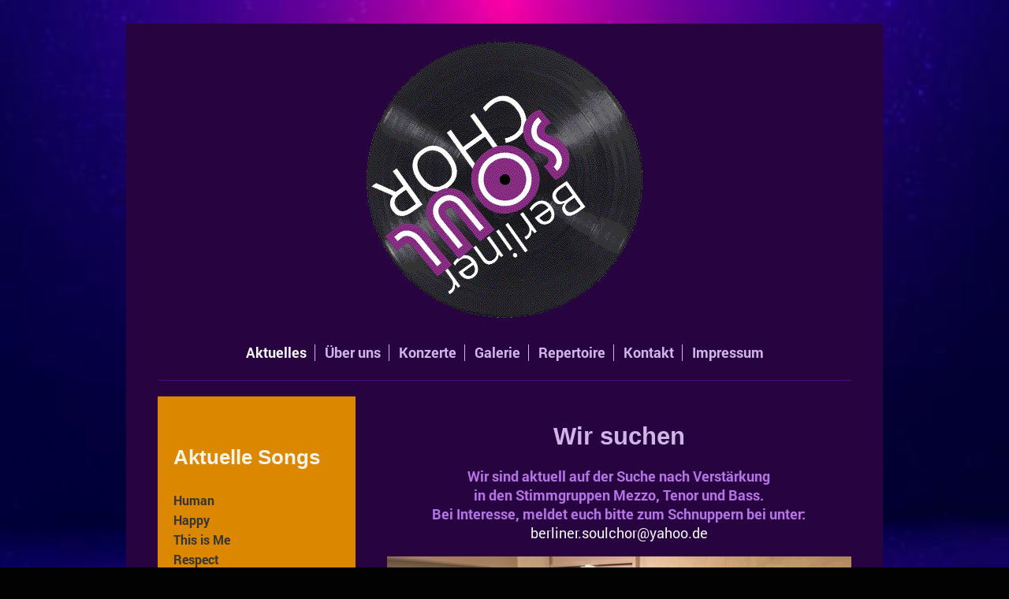

--- FILE ---
content_type: text/html; charset=UTF-8
request_url: https://www.berliner-soulchor.de/
body_size: 4226
content:
<!DOCTYPE html>
<html lang="de"  ><head prefix="og: http://ogp.me/ns# fb: http://ogp.me/ns/fb# business: http://ogp.me/ns/business#">
    <meta http-equiv="Content-Type" content="text/html; charset=utf-8"/>
    <meta name="generator" content="IONOS MyWebsite"/>
        
    <link rel="dns-prefetch" href="//cdn.website-start.de/"/>
    <link rel="dns-prefetch" href="//103.mod.mywebsite-editor.com"/>
    <link rel="dns-prefetch" href="https://103.sb.mywebsite-editor.com/"/>
    <link rel="shortcut icon" href="https://www.berliner-soulchor.de/s/misc/favicon.png?1747385443"/>
        <title>Berliner Soulchor - Aktuelles</title>
    <style type="text/css">@media screen and (max-device-width: 1024px) {.diyw a.switchViewWeb {display: inline !important;}}</style>
    <style type="text/css">@media screen and (min-device-width: 1024px) {
            .mediumScreenDisabled { display:block }
            .smallScreenDisabled { display:block }
        }
        @media screen and (max-device-width: 1024px) { .mediumScreenDisabled { display:none } }
        @media screen and (max-device-width: 568px) { .smallScreenDisabled { display:none } }
                @media screen and (min-width: 1024px) {
            .mobilepreview .mediumScreenDisabled { display:block }
            .mobilepreview .smallScreenDisabled { display:block }
        }
        @media screen and (max-width: 1024px) { .mobilepreview .mediumScreenDisabled { display:none } }
        @media screen and (max-width: 568px) { .mobilepreview .smallScreenDisabled { display:none } }</style>
    <meta name="viewport" content="width=device-width, initial-scale=1, maximum-scale=1, minimal-ui"/>

<meta name="format-detection" content="telephone=no"/>
        <meta name="keywords" content="Chor, Band,  Musik,   Singen,   Proben,   Konzerte, Soul, Funk, Gospel, Groove, Motown"/>
            <meta name="description" content="Die Band  stellt sich vor"/>
            <meta name="robots" content="index,follow"/>
        <link href="//cdn.website-start.de/templates/2116/style.css?1763478093678" rel="stylesheet" type="text/css"/>
    <link href="https://www.berliner-soulchor.de/s/style/theming.css?1759408213" rel="stylesheet" type="text/css"/>
    <link href="//cdn.website-start.de/app/cdn/min/group/web.css?1763478093678" rel="stylesheet" type="text/css"/>
<link href="//cdn.website-start.de/app/cdn/min/moduleserver/css/de_DE/common,shoppingbasket?1763478093678" rel="stylesheet" type="text/css"/>
    <link href="//cdn.website-start.de/app/cdn/min/group/mobilenavigation.css?1763478093678" rel="stylesheet" type="text/css"/>
    <link href="https://103.sb.mywebsite-editor.com/app/logstate2-css.php?site=878204883&amp;t=1769070394" rel="stylesheet" type="text/css"/>

<script type="text/javascript">
    /* <![CDATA[ */
var stagingMode = '';
    /* ]]> */
</script>
<script src="https://103.sb.mywebsite-editor.com/app/logstate-js.php?site=878204883&amp;t=1769070394"></script>

    <link href="//cdn.website-start.de/templates/2116/print.css?1763478093678" rel="stylesheet" media="print" type="text/css"/>
    <script type="text/javascript">
    /* <![CDATA[ */
    var systemurl = 'https://103.sb.mywebsite-editor.com/';
    var webPath = '/';
    var proxyName = '';
    var webServerName = 'www.berliner-soulchor.de';
    var sslServerUrl = 'https://www.berliner-soulchor.de';
    var nonSslServerUrl = 'http://www.berliner-soulchor.de';
    var webserverProtocol = 'http://';
    var nghScriptsUrlPrefix = '//103.mod.mywebsite-editor.com';
    var sessionNamespace = 'DIY_SB';
    var jimdoData = {
        cdnUrl:  '//cdn.website-start.de/',
        messages: {
            lightBox: {
    image : 'Bild',
    of: 'von'
}

        },
        isTrial: 0,
        pageId: 1697185    };
    var script_basisID = "878204883";

    diy = window.diy || {};
    diy.web = diy.web || {};

        diy.web.jsBaseUrl = "//cdn.website-start.de/s/build/";

    diy.context = diy.context || {};
    diy.context.type = diy.context.type || 'web';
    /* ]]> */
</script>

<script type="text/javascript" src="//cdn.website-start.de/app/cdn/min/group/web.js?1763478093678" crossorigin="anonymous"></script><script type="text/javascript" src="//cdn.website-start.de/s/build/web.bundle.js?1763478093678" crossorigin="anonymous"></script><script type="text/javascript" src="//cdn.website-start.de/app/cdn/min/group/mobilenavigation.js?1763478093678" crossorigin="anonymous"></script><script src="//cdn.website-start.de/app/cdn/min/moduleserver/js/de_DE/common,shoppingbasket?1763478093678"></script>
<script type="text/javascript" src="https://cdn.website-start.de/proxy/apps/pagh4b/resource/dependencies/"></script><script type="text/javascript">
                    if (typeof require !== 'undefined') {
                        require.config({
                            waitSeconds : 10,
                            baseUrl : 'https://cdn.website-start.de/proxy/apps/pagh4b/js/'
                        });
                    }
                </script><script type="text/javascript" src="//cdn.website-start.de/app/cdn/min/group/pfcsupport.js?1763478093678" crossorigin="anonymous"></script>    <meta property="og:type" content="business.business"/>
    <meta property="og:url" content="https://www.berliner-soulchor.de/"/>
    <meta property="og:title" content="Berliner Soulchor - Aktuelles"/>
            <meta property="og:description" content="Die Band  stellt sich vor"/>
                <meta property="og:image" content="https://www.berliner-soulchor.de/s/misc/logo.gif?t=1767805767"/>
        <meta property="business:contact_data:country_name" content="Deutschland"/>
    
    <meta property="business:contact_data:locality" content="Berlin"/>
    
    <meta property="business:contact_data:email" content="info@bea-raffel.de"/>
    <meta property="business:contact_data:postal_code" content="14057"/>
    <meta property="business:contact_data:phone_number" content="+49 030 8929455"/>
    
    
</head>


<body class="body diyBgActive  startpage cc-pagemode-default diyfeSidebarLeft diy-market-de_DE" data-pageid="1697185" id="page-1697185">
    
    <div class="diyw">
        <!-- master-2 -->
<div class="diyweb">
	
<nav id="diyfeMobileNav" class="diyfeCA diyfeCA2" role="navigation">
    <a title="Navigation aufklappen/zuklappen">Navigation aufklappen/zuklappen</a>
    <ul class="mainNav1"><li class="current hasSubNavigation"><a data-page-id="1697185" href="https://www.berliner-soulchor.de/" class="current level_1"><span>Aktuelles</span></a></li><li class=" hasSubNavigation"><a data-page-id="1697187" href="https://www.berliner-soulchor.de/über-uns/" class=" level_1"><span>Über uns</span></a></li><li class=" hasSubNavigation"><a data-page-id="1699363" href="https://www.berliner-soulchor.de/konzerte/" class=" level_1"><span>Konzerte</span></a></li><li class=" hasSubNavigation"><a data-page-id="1708087" href="https://www.berliner-soulchor.de/galerie/" class=" level_1"><span>Galerie</span></a><span class="diyfeDropDownSubOpener">&nbsp;</span><div class="diyfeDropDownSubList diyfeCA diyfeCA3"><ul class="mainNav2"><li class=" hasSubNavigation"><a data-page-id="1699360" href="https://www.berliner-soulchor.de/galerie/video/" class=" level_2"><span>Video</span></a></li></ul></div></li><li class=" hasSubNavigation"><a data-page-id="1699361" href="https://www.berliner-soulchor.de/repertoire/" class=" level_1"><span>Repertoire</span></a></li><li class=" hasSubNavigation"><a data-page-id="1697186" href="https://www.berliner-soulchor.de/kontakt/" class=" level_1"><span>Kontakt</span></a></li><li class=" hasSubNavigation"><a data-page-id="1697188" href="https://www.berliner-soulchor.de/impressum/" class=" level_1"><span>Impressum</span></a></li></ul></nav>
	<div class="diywebLogo">
		<div class="diywebLiveArea">
			<div class="diywebMainGutter">
				<div class="diyfeGE diyfeCA1">
						
    <style type="text/css" media="all">
        /* <![CDATA[ */
                .diyw #website-logo {
            text-align: center !important;
                        padding: 13px 0;
                    }
        
                /* ]]> */
    </style>

    <div id="website-logo">
            <a href="https://www.berliner-soulchor.de/"><img class="website-logo-image" width="350" src="https://www.berliner-soulchor.de/s/misc/logo.gif?t=1767805767" alt=""/></a>

            
            </div>


				</div>
			</div>
		</div>
	</div>
	<div class="diywebNav diywebNavMain diywebNav1 diywebNavHorizontal">
		<div class="diywebLiveArea">
			<div class="diywebMainGutter">
				<div class="diyfeGE diyfeCA diyfeCA2">
					<div class="diywebGutter">
						<div class="webnavigation"><ul id="mainNav1" class="mainNav1"><li class="navTopItemGroup_1"><a data-page-id="1697185" href="https://www.berliner-soulchor.de/" class="current level_1"><span>Aktuelles</span></a></li><li class="navTopItemGroup_2"><a data-page-id="1697187" href="https://www.berliner-soulchor.de/über-uns/" class="level_1"><span>Über uns</span></a></li><li class="navTopItemGroup_3"><a data-page-id="1699363" href="https://www.berliner-soulchor.de/konzerte/" class="level_1"><span>Konzerte</span></a></li><li class="navTopItemGroup_4"><a data-page-id="1708087" href="https://www.berliner-soulchor.de/galerie/" class="level_1"><span>Galerie</span></a></li><li class="navTopItemGroup_5"><a data-page-id="1699361" href="https://www.berliner-soulchor.de/repertoire/" class="level_1"><span>Repertoire</span></a></li><li class="navTopItemGroup_6"><a data-page-id="1697186" href="https://www.berliner-soulchor.de/kontakt/" class="level_1"><span>Kontakt</span></a></li><li class="navTopItemGroup_7"><a data-page-id="1697188" href="https://www.berliner-soulchor.de/impressum/" class="level_1"><span>Impressum</span></a></li></ul></div>
					</div>
				</div>
			</div>
		</div>
	</div>
	<div class="diywebContent">
		<div class="diywebLiveArea">
			<div class="diywebMainGutter">
			<div id="diywebAppContainer1st"></div>
				<div class="diyfeGridGroup diyfeCA diyfeCA1">
					<div class="diywebMain diyfeGE">
						<div class="diywebGutter">
							
        <div id="content_area">
        	<div id="content_start"></div>
        	
        
        <div id="matrix_2428381" class="sortable-matrix" data-matrixId="2428381"><div class="n module-type-spacer diyfeLiveArea "> <div class="the-spacer id36876572" style="height: 30px;">
</div>
 </div><div class="n module-type-header diyfeLiveArea "> <h1><span class="diyfeDecoration">Wir suchen</span></h1> </div><div class="n module-type-text diyfeLiveArea "> <p style="text-align: center;"> </p>
<p style="text-align: center;"><span style="font-size:18px;"><strong>Wir sind aktuell auf der Suche nach Verstärkung</strong></span></p>
<p style="text-align: center;"><span style="font-size:18px;"><strong>in den Stimmgruppen </strong></span><span style="font-size:18px;"><strong>Mezzo, Tenor und Bass.</strong></span></p>
<p style="text-align: center;"><span style="font-size:18px;"><strong>Bei Interesse, meldet euch bitte zum Schnuppern bei unter:</strong></span></p>
<p style="text-align: center;"><span style="font-size:18px;"><a href="mailto:" target="_self">berliner.soulchor@yahoo.de</a></span></p>
<p style="text-align: center;"> </p> </div><div class="n module-type-imageSubtitle diyfeLiveArea "> <div class="clearover imageSubtitle imageFitWidth" id="imageSubtitle-35630097">
    <div class="align-container align-center" style="max-width: 589px">
        <a class="imagewrapper" href="https://www.berliner-soulchor.de/s/cc_images/teaserbox_76441324.jpg?t=1759407406" rel="lightbox[35630097]">
            <img id="image_76441324" src="https://www.berliner-soulchor.de/s/cc_images/cache_76441324.jpg?t=1759407406" alt="" style="max-width: 589px; height:auto"/>
        </a>

        
    </div>

</div>

<script type="text/javascript">
//<![CDATA[
jQuery(function($) {
    var $target = $('#imageSubtitle-35630097');

    if ($.fn.swipebox && Modernizr.touch) {
        $target
            .find('a[rel*="lightbox"]')
            .addClass('swipebox')
            .swipebox();
    } else {
        $target.tinyLightbox({
            item: 'a[rel*="lightbox"]',
            cycle: false,
            hideNavigation: true
        });
    }
});
//]]>
</script>
 </div><div class="n module-type-spacer diyfeLiveArea "> <div class="the-spacer id36876437" style="height: 20px;">
</div>
 </div><div class="n module-type-spacer diyfeLiveArea "> <div class="the-spacer id36876429" style="height: 30px;">
</div>
 </div><div class="n module-type-hr diyfeLiveArea "> <div style="padding: 0px 0px">
    <div class="hr"></div>
</div>
 </div><div class="n module-type-text diyfeLiveArea "> <p> </p>
<p> </p>
<p> </p>
<p> </p> </div></div>
        
        
        </div>
						</div>
					</div>
					<div class="diywebSecondary diyfeGE diyfeCA diyfeCA3">
						<div class="diywebNav diywebNav23 diywebHideOnSmall">
							<div class="diyfeGE">
								<div class="diywebGutter">
									<div class="webnavigation"></div>
								</div>
							</div>
						</div>
						<div class="diywebSidebar">
							<div class="diyfeGE">
								<div class="diywebGutter">
									<div id="matrix_2428380" class="sortable-matrix" data-matrixId="2428380"><div class="n module-type-header diyfeLiveArea "> <h1><span class="diyfeDecoration">Aktuelle Songs</span></h1> </div><div class="n module-type-text diyfeLiveArea "> <p style="margin-top: 0px; color: rgb(214, 126, 203); font-size: 16px;"> </p>
<p style="margin-top: 0px; color: rgb(214, 126, 203); font-size: 16px;"><span style="color:#353535;"><span style="font-size:16px;"><strong>Human</strong></span></span></p>
<p style="margin-top: 0px; color: rgb(214, 126, 203); font-size: 16px;"><span style="color:#353535;"><span style="font-size:16px;"><strong>Happy </strong></span></span></p>
<p style="margin-top: 0px; color: rgb(214, 126, 203); font-size: 16px;"><span style="color:#353535;"><span style="font-size:16px;"><strong>This is Me </strong></span></span></p>
<p style="margin-top: 0px; color: rgb(214, 126, 203); font-size: 16px;"><span style="color:#353535;"><span style="font-size:16px;"><strong>Respect</strong></span></span></p>
<p style="margin-top: 0px; color: rgb(214, 126, 203); font-size: 16px;"><span style="color:#353535;"><span style="font-size:16px;"><strong>We are Family</strong></span></span></p>
<p style="margin-top: 0px; color: rgb(214, 126, 203); font-size: 16px;"><span style="color:#353535;"><span style="font-size:16px;"><strong>California Dreaming</strong></span></span></p>
<p style="margin-top: 0px; color: rgb(214, 126, 203); font-size: 16px;"><span style="color:#353535;"><span style="font-size:16px;"><strong>Funk Mix</strong></span></span></p>
<p style="margin-top: 0px; color: rgb(214, 126, 203); font-size: 16px;"><span style="color:#353535;"><span style="font-size:16px;"><strong>Tainted Love</strong></span></span></p>
<p style="margin-top: 0px; color: rgb(214, 126, 203); font-size: 16px;"><span style="color:#353535;"><span style="font-size:16px;"><strong>Hit the Road Jack </strong></span></span></p>
<p style="margin-top: 0px; color: rgb(214, 126, 203); font-size: 16px;"><span style="color:#353535;"><span style="font-size:16px;"><strong>Ain't no Mountain High
Enough </strong></span></span></p>
<p style="margin-top: 0px; color: rgb(214, 126, 203); font-size: 16px;"><span style="color:#353535;"><span style="font-size:16px;"><strong>Chain of Fools</strong></span></span></p>
<p style="margin-top: 0px; color: rgb(214, 126, 203); font-size: 16px;"><span style="color:#353535;"><span style="font-size:16px;"><strong>Proud Mary</strong></span></span></p>
<p style="margin-top: 0px; color: rgb(214, 126, 203); font-size: 16px;"><span style="color:#353535;"><span style="font-size:16px;"><strong>Your Love Keeps Lifting Me</strong></span></span></p>
<p style="margin-top: 0px; color: rgb(214, 126, 203); font-size: 16px;"><span style="color:#353535;"><span style="font-size:16px;"><strong>Street Life</strong></span></span></p>
<p style="margin-top: 0px; color: rgb(214, 126, 203); font-size: 16px;"><span style="color:#353535;"><span style="font-size:16px;"><strong>Big Wheel</strong></span></span></p>
<p style="margin-top: 0px; color: rgb(214, 126, 203); font-size: 16px;"><span style="color:#353535;"><span style="font-size:16px;"><strong>Ain't Nobody</strong></span></span></p>
<p style="margin-top: 0px; color: rgb(214, 126, 203); font-size: 16px;"><span style="color:#353535;"><span style="font-size:16px;"><strong>I Got You, Babe</strong></span></span></p>
<p style="margin-top: 0px; color: rgb(214, 126, 203); font-size: 16px;"><span style="color:#353535;"><span style="font-size:16px;"><strong>Skyfall</strong></span></span></p>
<p style="margin-top: 0px; color: rgb(214, 126, 203); font-size: 16px;"> </p>
<p style="margin-top: 0px; color: rgb(214, 126, 203); font-size: 16px;"> </p>
<p style="margin-top: 0px; color: rgb(214, 126, 203); font-size: 16px;"> </p> </div></div>
								</div>
							</div>
						</div>
					</div>
				</div>
			</div>
		</div>
	</div>
	<div class="diywebFooter">
		<div class="diywebLiveArea">
			<div class="diywebMainGutter">
				<div class="diyfeGE diyfeCA diyfeCA4">
					<div class="diywebGutter">
						<div class="webnavigation"></div>
						<div id="contentfooter">
    <div class="leftrow">
                        <a rel="nofollow" href="javascript:window.print();">
                    <img class="inline" height="14" width="18" src="//cdn.website-start.de/s/img/cc/printer.gif" alt=""/>
                    Druckversion                </a> <span class="footer-separator">|</span>
                <a href="https://www.berliner-soulchor.de/sitemap/">Sitemap</a>
                        <br/> © Berliner Soulchor e.V.
            </div>
    <script type="text/javascript">
        window.diy.ux.Captcha.locales = {
            generateNewCode: 'Neuen Code generieren',
            enterCode: 'Bitte geben Sie den Code ein'
        };
        window.diy.ux.Cap2.locales = {
            generateNewCode: 'Neuen Code generieren',
            enterCode: 'Bitte geben Sie den Code ein'
        };
    </script>
    <div class="rightrow">
                    <span class="loggedout">
                <a rel="nofollow" id="login" href="https://login.1and1-editor.com/878204883/www.berliner-soulchor.de/de?pageId=1697185">
                    Login                </a>
            </span>
                <p><a class="diyw switchViewWeb" href="javascript:switchView('desktop');">Webansicht</a><a class="diyw switchViewMobile" href="javascript:switchView('mobile');">Mobile-Ansicht</a></p>
                <span class="loggedin">
            <a rel="nofollow" id="logout" href="https://103.sb.mywebsite-editor.com/app/cms/logout.php">Logout</a> <span class="footer-separator">|</span>
            <a rel="nofollow" id="edit" href="https://103.sb.mywebsite-editor.com/app/878204883/1697185/">Seite bearbeiten</a>
        </span>
    </div>
</div>
            <div id="loginbox" class="hidden">
                <script type="text/javascript">
                    /* <![CDATA[ */
                    function forgotpw_popup() {
                        var url = 'https://passwort.1und1.de/xml/request/RequestStart';
                        fenster = window.open(url, "fenster1", "width=600,height=400,status=yes,scrollbars=yes,resizable=yes");
                        // IE8 doesn't return the window reference instantly or at all.
                        // It may appear the call failed and fenster is null
                        if (fenster && fenster.focus) {
                            fenster.focus();
                        }
                    }
                    /* ]]> */
                </script>
                                <img class="logo" src="//cdn.website-start.de/s/img/logo.gif" alt="IONOS" title="IONOS"/>

                <div id="loginboxOuter"></div>
            </div>
        

					</div>
				</div>
			</div>
		</div>
	</div>
</div>
    </div>

    
    </body>


<!-- rendered at Wed, 07 Jan 2026 18:09:27 +0100 -->
</html>
